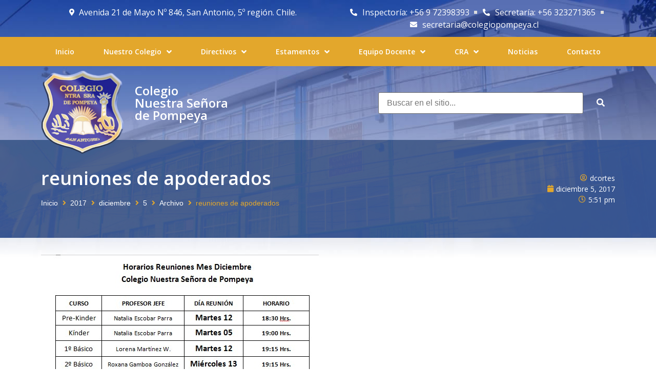

--- FILE ---
content_type: text/css
request_url: https://colegiopompeya.cl/wp-content/uploads/elementor/css/post-5780.css?ver=1733147023
body_size: 1863
content:
.elementor-kit-5780{--e-global-color-primary:#345394;--e-global-color-secondary:#e3a72c;--e-global-color-text:#1E1E1E;--e-global-color-accent:#FF902D;--e-global-color-07cccf3:#FFFFFF;--e-global-color-b275727:#345394;--e-global-color-dcad23b:#CCCCCC;--e-global-typography-primary-font-family:"Open Sans";--e-global-typography-primary-font-weight:600;--e-global-typography-secondary-font-family:"Open Sans";--e-global-typography-secondary-font-weight:400;--e-global-typography-text-font-family:"Open Sans";--e-global-typography-text-font-weight:400;--e-global-typography-accent-font-family:"Open Sans";--e-global-typography-accent-font-weight:500;background-image:url("https://colegiopompeya.cl/wp-content/uploads/2022/07/back.jpg");background-repeat:no-repeat;background-size:contain;}.elementor-kit-5780 e-page-transition{background-color:#FFBC7D;}.elementor-kit-5780 h2{font-size:24px;}.elementor-kit-5780 h3{font-size:18px;}.elementor-section.elementor-section-boxed > .elementor-container{max-width:1140px;}.e-con{--container-max-width:1140px;}.elementor-widget:not(:last-child){margin-block-end:20px;}.elementor-element{--widgets-spacing:20px 20px;}{}h1.entry-title{display:var(--page-title-display);}.site-header .site-branding{flex-direction:column;align-items:stretch;}.site-header{padding-inline-end:0px;padding-inline-start:0px;}.site-footer .site-branding{flex-direction:column;align-items:stretch;}@media(max-width:1024px){.elementor-section.elementor-section-boxed > .elementor-container{max-width:1024px;}.e-con{--container-max-width:1024px;}}@media(max-width:767px){.elementor-kit-5780{background-image:url("https://colegiopompeya.cl/wp-content/uploads/2022/07/back.jpg");background-position:center center;background-size:cover;}.elementor-section.elementor-section-boxed > .elementor-container{max-width:767px;}.e-con{--container-max-width:767px;}}

--- FILE ---
content_type: text/css
request_url: https://colegiopompeya.cl/wp-content/uploads/elementor/css/post-5818.css?ver=1733147024
body_size: 10279
content:
.elementor-5818 .elementor-element.elementor-element-709ea8e{padding:12px 12px 12px 12px;}.elementor-widget-icon-list .elementor-icon-list-item:not(:last-child):after{border-color:var( --e-global-color-text );}.elementor-widget-icon-list .elementor-icon-list-icon i{color:var( --e-global-color-primary );}.elementor-widget-icon-list .elementor-icon-list-icon svg{fill:var( --e-global-color-primary );}.elementor-widget-icon-list .elementor-icon-list-item > .elementor-icon-list-text, .elementor-widget-icon-list .elementor-icon-list-item > a{font-family:var( --e-global-typography-text-font-family ), Sans-serif;font-weight:var( --e-global-typography-text-font-weight );}.elementor-widget-icon-list .elementor-icon-list-text{color:var( --e-global-color-secondary );}.elementor-5818 .elementor-element.elementor-element-1c1097f{z-index:0;--e-icon-list-icon-size:14px;--icon-vertical-offset:0px;}.elementor-5818 .elementor-element.elementor-element-1c1097f .elementor-icon-list-icon i{color:var( --e-global-color-07cccf3 );transition:color 0.3s;}.elementor-5818 .elementor-element.elementor-element-1c1097f .elementor-icon-list-icon svg{fill:var( --e-global-color-07cccf3 );transition:fill 0.3s;}.elementor-5818 .elementor-element.elementor-element-1c1097f .elementor-icon-list-item > .elementor-icon-list-text, .elementor-5818 .elementor-element.elementor-element-1c1097f .elementor-icon-list-item > a{font-family:"Open Sans", Sans-serif;font-weight:400;}.elementor-5818 .elementor-element.elementor-element-1c1097f .elementor-icon-list-text{color:var( --e-global-color-07cccf3 );transition:color 0.3s;}.elementor-5818 .elementor-element.elementor-element-542ff22{width:var( --container-widget-width, 99.841% );max-width:99.841%;--container-widget-width:99.841%;--container-widget-flex-grow:0;--e-icon-list-icon-size:14px;--e-icon-list-icon-align:center;--e-icon-list-icon-margin:0 calc(var(--e-icon-list-icon-size, 1em) * 0.125);--icon-vertical-offset:0px;}.elementor-5818 .elementor-element.elementor-element-542ff22 .elementor-icon-list-items:not(.elementor-inline-items) .elementor-icon-list-item:not(:last-child){padding-bottom:calc(19px/2);}.elementor-5818 .elementor-element.elementor-element-542ff22 .elementor-icon-list-items:not(.elementor-inline-items) .elementor-icon-list-item:not(:first-child){margin-top:calc(19px/2);}.elementor-5818 .elementor-element.elementor-element-542ff22 .elementor-icon-list-items.elementor-inline-items .elementor-icon-list-item{margin-right:calc(19px/2);margin-left:calc(19px/2);}.elementor-5818 .elementor-element.elementor-element-542ff22 .elementor-icon-list-items.elementor-inline-items{margin-right:calc(-19px/2);margin-left:calc(-19px/2);}body.rtl .elementor-5818 .elementor-element.elementor-element-542ff22 .elementor-icon-list-items.elementor-inline-items .elementor-icon-list-item:after{left:calc(-19px/2);}body:not(.rtl) .elementor-5818 .elementor-element.elementor-element-542ff22 .elementor-icon-list-items.elementor-inline-items .elementor-icon-list-item:after{right:calc(-19px/2);}.elementor-5818 .elementor-element.elementor-element-542ff22 .elementor-icon-list-item:not(:last-child):after{content:"";height:29%;border-color:#ddd;}.elementor-5818 .elementor-element.elementor-element-542ff22 .elementor-icon-list-items:not(.elementor-inline-items) .elementor-icon-list-item:not(:last-child):after{border-top-style:solid;border-top-width:6px;}.elementor-5818 .elementor-element.elementor-element-542ff22 .elementor-icon-list-items.elementor-inline-items .elementor-icon-list-item:not(:last-child):after{border-left-style:solid;}.elementor-5818 .elementor-element.elementor-element-542ff22 .elementor-inline-items .elementor-icon-list-item:not(:last-child):after{border-left-width:6px;}.elementor-5818 .elementor-element.elementor-element-542ff22 .elementor-icon-list-icon i{color:var( --e-global-color-07cccf3 );transition:color 0.3s;}.elementor-5818 .elementor-element.elementor-element-542ff22 .elementor-icon-list-icon svg{fill:var( --e-global-color-07cccf3 );transition:fill 0.3s;}.elementor-5818 .elementor-element.elementor-element-542ff22 .elementor-icon-list-icon{padding-right:3px;}.elementor-5818 .elementor-element.elementor-element-542ff22 .elementor-icon-list-item > .elementor-icon-list-text, .elementor-5818 .elementor-element.elementor-element-542ff22 .elementor-icon-list-item > a{font-family:"Open Sans", Sans-serif;font-weight:400;}.elementor-5818 .elementor-element.elementor-element-542ff22 .elementor-icon-list-text{color:var( --e-global-color-07cccf3 );transition:color 0.3s;}.elementor-5818 .elementor-element.elementor-element-9ac9163:not(.elementor-motion-effects-element-type-background), .elementor-5818 .elementor-element.elementor-element-9ac9163 > .elementor-motion-effects-container > .elementor-motion-effects-layer{background-color:var( --e-global-color-secondary );}.elementor-5818 .elementor-element.elementor-element-9ac9163{transition:background 0.3s, border 0.3s, border-radius 0.3s, box-shadow 0.3s;}.elementor-5818 .elementor-element.elementor-element-9ac9163 > .elementor-background-overlay{transition:background 0.3s, border-radius 0.3s, opacity 0.3s;}.elementor-5818 .elementor-element.elementor-element-a034da9 .jet-nav--horizontal{justify-content:space-between;text-align:left;}.elementor-5818 .elementor-element.elementor-element-a034da9 .jet-nav--vertical .menu-item-link-top{justify-content:space-between;text-align:left;}.elementor-5818 .elementor-element.elementor-element-a034da9 .jet-nav--vertical-sub-bottom .menu-item-link-sub{justify-content:space-between;text-align:left;}.elementor-5818 .elementor-element.elementor-element-a034da9 .jet-mobile-menu.jet-mobile-menu-trigger-active .menu-item-link{justify-content:space-between;text-align:left;}body:not(.rtl) .elementor-5818 .elementor-element.elementor-element-a034da9 .jet-nav--horizontal .jet-nav__sub{text-align:left;}body.rtl .elementor-5818 .elementor-element.elementor-element-a034da9 .jet-nav--horizontal .jet-nav__sub{text-align:right;}.elementor-5818 .elementor-element.elementor-element-a034da9 .menu-item-link-top{color:var( --e-global-color-07cccf3 );}.elementor-5818 .elementor-element.elementor-element-a034da9 .menu-item-link-top .jet-nav-link-text{font-family:"Open Sans", Sans-serif;font-size:14px;font-weight:600;}.elementor-5818 .elementor-element.elementor-element-a034da9 .menu-item:hover > .menu-item-link-top{color:var( --e-global-color-text );}.elementor-5818 .elementor-element.elementor-element-a034da9 .menu-item.current-menu-item .menu-item-link-top{color:var( --e-global-color-text );}.elementor-5818 .elementor-element.elementor-element-a034da9 .jet-nav__sub{background-color:var( --e-global-color-b275727 );padding:15px 15px 15px 15px;}.elementor-5818 .elementor-element.elementor-element-a034da9 .menu-item-link-sub{color:var( --e-global-color-07cccf3 );}.elementor-5818 .elementor-element.elementor-element-a034da9 .menu-item:hover > .menu-item-link-sub{color:var( --e-global-color-secondary );}.elementor-5818 .elementor-element.elementor-element-a034da9 .jet-nav__sub > .jet-nav-item-sub:not(:last-child){border-style:dotted;border-color:var( --e-global-color-07cccf3 );border-width:0;border-bottom-width:1px;}.elementor-5818 .elementor-element.elementor-element-a034da9 .jet-nav__mobile-trigger{font-size:29px;}.elementor-5818 .elementor-element.elementor-element-0e401cc > .elementor-container{min-height:130px;}.elementor-5818 .elementor-element.elementor-element-0e401cc{margin-top:0px;margin-bottom:0px;z-index:3;}.elementor-widget-image .widget-image-caption{color:var( --e-global-color-text );font-family:var( --e-global-typography-text-font-family ), Sans-serif;font-weight:var( --e-global-typography-text-font-weight );}.elementor-5818 .elementor-element.elementor-element-7af2dae > .elementor-widget-container{margin:-3px 0px -38px 0px;}.elementor-widget-heading .elementor-heading-title{color:var( --e-global-color-primary );font-family:var( --e-global-typography-primary-font-family ), Sans-serif;font-weight:var( --e-global-typography-primary-font-weight );}.elementor-5818 .elementor-element.elementor-element-28d4c23 .elementor-heading-title{color:var( --e-global-color-07cccf3 );font-family:"Open Sans", Sans-serif;font-size:24px;font-weight:600;}.elementor-5818 .elementor-element.elementor-element-faf181d .jet-search__submit{color:var( --e-global-color-07cccf3 );}.elementor-5818 .elementor-element.elementor-element-faf181d .jet-search__submit:hover{background-color:var( --e-global-color-primary );color:var( --e-global-color-secondary );}.elementor-theme-builder-content-area{height:400px;}.elementor-location-header:before, .elementor-location-footer:before{content:"";display:table;clear:both;}@media(min-width:768px){.elementor-5818 .elementor-element.elementor-element-da2ca1c{width:16.05%;}.elementor-5818 .elementor-element.elementor-element-bb2fd98{width:41.684%;}.elementor-5818 .elementor-element.elementor-element-71ccac9{width:41.93%;}}@media(max-width:767px){.elementor-5818 .elementor-element.elementor-element-709ea8e{padding:13px 13px 13px 13px;}.elementor-5818 .elementor-element.elementor-element-1c1097f .elementor-icon-list-item > .elementor-icon-list-text, .elementor-5818 .elementor-element.elementor-element-1c1097f .elementor-icon-list-item > a{font-size:13px;}.elementor-5818 .elementor-element.elementor-element-542ff22 .elementor-icon-list-item > .elementor-icon-list-text, .elementor-5818 .elementor-element.elementor-element-542ff22 .elementor-icon-list-item > a{font-size:13px;}.elementor-5818 .elementor-element.elementor-element-8979edb > .elementor-element-populated{padding:1px 1px 1px 1px;}.elementor-5818 .elementor-element.elementor-element-0e401cc{margin-top:-14px;margin-bottom:-19px;}.elementor-5818 .elementor-element.elementor-element-da2ca1c{width:39%;}.elementor-5818 .elementor-element.elementor-element-7af2dae > .elementor-widget-container{margin:8px 8px 8px 8px;}.elementor-5818 .elementor-element.elementor-element-bb2fd98{width:59%;}.elementor-5818 .elementor-element.elementor-element-28d4c23 .elementor-heading-title{font-size:20px;}.elementor-5818 .elementor-element.elementor-element-71ccac9 > .elementor-element-populated{margin:-15px 0px 0px 0px;--e-column-margin-right:0px;--e-column-margin-left:0px;}}

--- FILE ---
content_type: text/css
request_url: https://colegiopompeya.cl/wp-content/uploads/elementor/css/post-5866.css?ver=1733147453
body_size: 4693
content:
.elementor-5866 .elementor-element.elementor-element-ba66123:not(.elementor-motion-effects-element-type-background), .elementor-5866 .elementor-element.elementor-element-ba66123 > .elementor-motion-effects-container > .elementor-motion-effects-layer{background-color:transparent;background-image:linear-gradient(170deg, var( --e-global-color-b275727 ) 0%, var( --e-global-color-b275727 ) 100%);}.elementor-5866 .elementor-element.elementor-element-ba66123 > .elementor-background-overlay{background-image:url("https://colegiopompeya.cl/wp-content/uploads/2022/07/portada_colegio.jpg");background-position:center center;background-size:cover;opacity:0.17;mix-blend-mode:exclusion;transition:background 0.3s, border-radius 0.3s, opacity 0.3s;}.elementor-5866 .elementor-element.elementor-element-ba66123 > .elementor-container{min-height:191px;}.elementor-5866 .elementor-element.elementor-element-ba66123{transition:background 0.3s, border 0.3s, border-radius 0.3s, box-shadow 0.3s;margin-top:0px;margin-bottom:0px;padding:0px 0px 0px 0px;}.elementor-bc-flex-widget .elementor-5866 .elementor-element.elementor-element-d3c193e.elementor-column .elementor-widget-wrap{align-items:center;}.elementor-5866 .elementor-element.elementor-element-d3c193e.elementor-column.elementor-element[data-element_type="column"] > .elementor-widget-wrap.elementor-element-populated{align-content:center;align-items:center;}.elementor-widget-theme-post-title .elementor-heading-title{color:var( --e-global-color-primary );font-family:var( --e-global-typography-primary-font-family ), Sans-serif;font-weight:var( --e-global-typography-primary-font-weight );}.elementor-5866 .elementor-element.elementor-element-d0a9a52{text-align:left;}.elementor-5866 .elementor-element.elementor-element-d0a9a52 .elementor-heading-title{color:var( --e-global-color-07cccf3 );font-family:"Open Sans", Sans-serif;font-size:36px;font-weight:600;}.elementor-5866 .elementor-element.elementor-element-641e80b .jet-breadcrumbs__item-link{color:var( --e-global-color-07cccf3 );}.elementor-5866 .elementor-element.elementor-element-641e80b .jet-breadcrumbs__item-link:hover{color:var( --e-global-color-secondary );}.elementor-5866 .elementor-element.elementor-element-641e80b .jet-breadcrumbs__item-target{color:var( --e-global-color-secondary );}.elementor-5866 .elementor-element.elementor-element-641e80b .jet-breadcrumbs__item-sep{color:var( --e-global-color-secondary );}.elementor-bc-flex-widget .elementor-5866 .elementor-element.elementor-element-6a591fc.elementor-column .elementor-widget-wrap{align-items:center;}.elementor-5866 .elementor-element.elementor-element-6a591fc.elementor-column.elementor-element[data-element_type="column"] > .elementor-widget-wrap.elementor-element-populated{align-content:center;align-items:center;}.elementor-widget-post-info .elementor-icon-list-item:not(:last-child):after{border-color:var( --e-global-color-text );}.elementor-widget-post-info .elementor-icon-list-icon i{color:var( --e-global-color-primary );}.elementor-widget-post-info .elementor-icon-list-icon svg{fill:var( --e-global-color-primary );}.elementor-widget-post-info .elementor-icon-list-text, .elementor-widget-post-info .elementor-icon-list-text a{color:var( --e-global-color-secondary );}.elementor-widget-post-info .elementor-icon-list-item{font-family:var( --e-global-typography-text-font-family ), Sans-serif;font-weight:var( --e-global-typography-text-font-weight );}.elementor-5866 .elementor-element.elementor-element-de2cfbc .elementor-icon-list-icon i{color:var( --e-global-color-secondary );font-size:14px;}.elementor-5866 .elementor-element.elementor-element-de2cfbc .elementor-icon-list-icon svg{fill:var( --e-global-color-secondary );--e-icon-list-icon-size:14px;}.elementor-5866 .elementor-element.elementor-element-de2cfbc .elementor-icon-list-icon{width:14px;}.elementor-5866 .elementor-element.elementor-element-de2cfbc .elementor-icon-list-text, .elementor-5866 .elementor-element.elementor-element-de2cfbc .elementor-icon-list-text a{color:var( --e-global-color-07cccf3 );}.elementor-5866 .elementor-element.elementor-element-de2cfbc .elementor-icon-list-item{font-family:"Open Sans", Sans-serif;font-size:14px;font-weight:400;}.elementor-5866 .elementor-element.elementor-element-af62e49{margin-top:23px;margin-bottom:23px;}.elementor-widget-theme-post-content{color:var( --e-global-color-text );font-family:var( --e-global-typography-text-font-family ), Sans-serif;font-weight:var( --e-global-typography-text-font-weight );}@media(min-width:768px){.elementor-5866 .elementor-element.elementor-element-d3c193e{width:69.297%;}.elementor-5866 .elementor-element.elementor-element-6a591fc{width:30.703%;}}